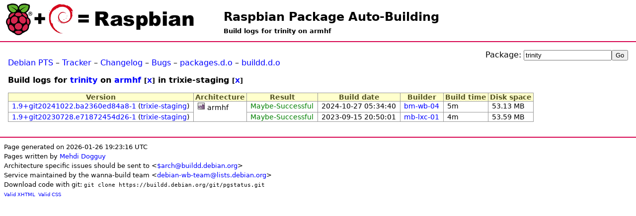

--- FILE ---
content_type: text/html; charset=UTF-8
request_url: https://buildd.raspbian.org/status/logs.php?pkg=trinity&arch=armhf&suite=trixie-staging
body_size: 1740
content:
<!DOCTYPE html>
<html>
<head>
<title>Build logs for trinity on armhf</title>

<meta http-equiv="content-type" content="text/html; charset=utf-8" />
<link type="text/css" rel="stylesheet" href="media/revamp.css" />
<link rel="StyleSheet" type="text/css" href="media/pkg.css" />
<link rel="StyleSheet" type="text/css" href="media/status.css" />
<script type="text/javascript" src="media/jquery.js"></script>

<script type="text/javascript">
<!--
$(document).ready(function () {
  $(".status").each(function (){
    var id = $(this).attr('id');
    if (id && id.substr(0,7) == 'status-') {
      otherid = id.replace('status-','problem-');
      problem = $('#'+otherid);
      title = $(this).attr('title');
      if (title) { title += ':\n';}
      title += $(problem).text();
      $(this).attr('title',title);
    }
  });
});
//-->
</script>

</head>
<body>
<h1 id="title"><a href="https://buildd.raspbian.org">Raspbian Package Auto-Building</a></h1>
<h2 id="subtitle">Build logs for trinity on armhf</h2>
<div id="body">
<div style="float:right"><form action="logs.php" method="get">
<p>
Package: <input id="log_field" type="text" name="pkg" value="trinity" /><input type="submit" value="Go" />
</p>
</form>
</div><p><a href="http://packages.qa.debian.org/trinity">Debian PTS</a> &ndash; <a href="https://tracker.debian.org/trinity">Tracker</a> &ndash; <a href="http://packages.debian.org/changelog:trinity">Changelog</a> &ndash; <a href="http://bugs.debian.org/src:trinity">Bugs</a> &ndash; <a href="http://packages.debian.org/source/trixie/trinity">packages.d.o</a> &ndash; <a href="http://buildd.debian.org/status/package.php?p=trinity&amp;suite=trixie">buildd.d.o</a></p>
<h3>Build logs for <a href="package.php?p=trinity">trinity</a> on <a href="architecture.php?a=armhf">armhf</a> <small>[<a href="logs.php?pkg=trinity&amp;suite=trixie-staging">X</a>]</small> in trixie-staging <small>[<a href="logs.php?pkg=trinity&amp;arch=armhf">X</a>]</small></h3>
<table class="data logs"><tr>
        <th>Version</th>
        <th>Architecture</th>
        <th>Result</th>
        <th>Build date</th>
        <th>Builder</th>
        <th>Build time</th>
        <th>Disk space</th>
    </tr><tr>
            <td><a href="logs.php?pkg=trinity&amp;ver=1.9%2Bgit20241022.ba2360ed84a8-1&amp;arch=armhf&amp;suite=trixie-staging">1.9+git20241022.ba2360ed84a8-1</a> (<a href="logs.php?pkg=trinity&amp;arch=armhf&amp;suite=trixie-staging">trixie-staging</a>)</td>
            <td><a href="https://buildd.raspbian.org/stats/graph/#p=trinity;a=armhf"><img alt="Buildd exposure stats" src="media/graph.png" /></a> armhf</td>
            <td><a href="fetch.php?pkg=trinity&amp;arch=armhf&amp;ver=1.9%2Bgit20241022.ba2360ed84a8-1&amp;stamp=1730007280"><span class="green">Maybe-Successful</span></a></td>
            <td>2024-10-27 05:34:40</td>
            <td><a href="architecture.php?a=armhf&amp;suite=trixie-staging&amp;buildd=buildd_armhf-bm-wb-04">bm-wb-04</a></td>
            <td>5m</td>
            <td>53.13 MB</td>
           </tr>
<tr>
            <td><a href="logs.php?pkg=trinity&amp;ver=1.9%2Bgit20230728.e71872454d26-1&amp;arch=armhf&amp;suite=trixie-staging">1.9+git20230728.e71872454d26-1</a> (<a href="logs.php?pkg=trinity&amp;arch=armhf&amp;suite=trixie-staging">trixie-staging</a>)</td>
            <td class="empty" ></td>
            <td><a href="fetch.php?pkg=trinity&amp;arch=armhf&amp;ver=1.9%2Bgit20230728.e71872454d26-1&amp;stamp=1694811001"><span class="green">Maybe-Successful</span></a></td>
            <td>2023-09-15 20:50:01</td>
            <td><a href="architecture.php?a=armhf&amp;suite=trixie-staging&amp;buildd=buildd_armhf-mb-lxc-01">mb-lxc-01</a></td>
            <td>4m</td>
            <td>53.59 MB</td>
           </tr>
</table></div><div id="footer">
<small>Page generated on 2026-01-26 19:23:16 UTC<br />
Pages written by <a href="https://wiki.debian.org/MehdiDogguy">Mehdi Dogguy</a><br />
Architecture specific issues should be sent to &lt;<a href="https://www.debian.org/intro/organization#ports">$arch@buildd.debian.org</a>&gt;<br />
Service maintained by the wanna-build team &lt;<a href="https://lists.debian.org/debian-wb-team/">debian-wb-team@lists.debian.org</a>&gt;<br />
Download code with git: <code>git clone https://buildd.debian.org/git/pgstatus.git</code></small><br />
<span class="tiny">
<a href="http://validator.w3.org/check?uri=https%3A%2F%2Fbuildd.raspbian.org%2Fstatus%2Flogs.php%3Fpkg%3Dtrinity%26arch%3Darmhf%26suite%3Dtrixie-staging">Valid XHTML</a>&nbsp;
<a href="http://jigsaw.w3.org/css-validator/validator?uri=https%3A%2F%2Fbuildd.raspbian.org%2Fstatus%2Flogs.php%3Fpkg%3Dtrinity%26arch%3Darmhf%26suite%3Dtrixie-staging">Valid CSS</a>
</span>
</div>
</body>
</html>